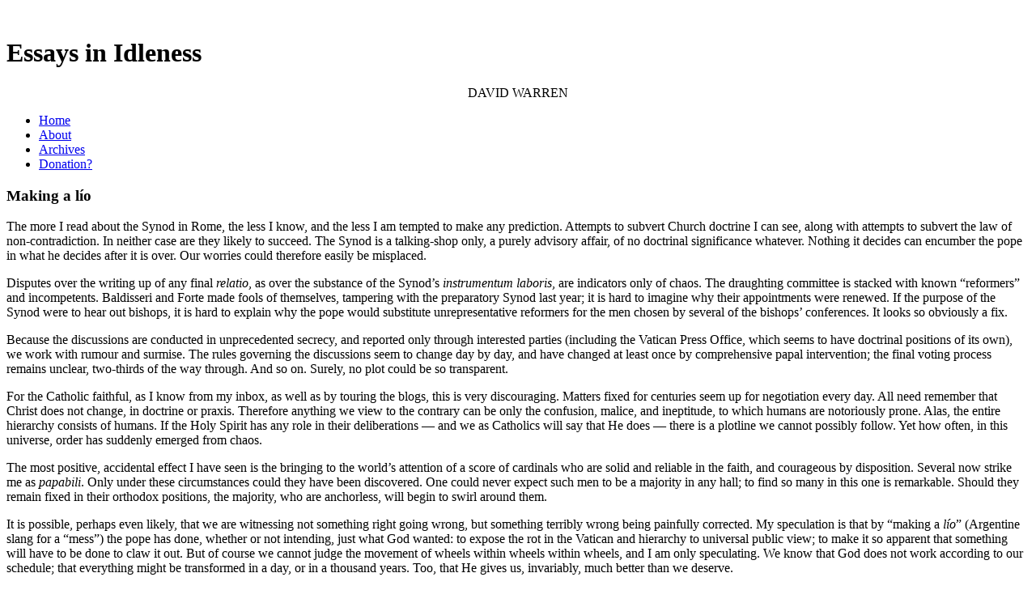

--- FILE ---
content_type: text/html; charset=UTF-8
request_url: https://www.davidwarrenonline.com/2015/10/15/making-a-lio/
body_size: 8692
content:
<!DOCTYPE html PUBLIC "-//W3C//DTD XHTML 1.0 Transitional//EN" "http://www.w3.org/TR/xhtml1/DTD/xhtml1-transitional.dtd">
<html xmlns="http://www.w3.org/1999/xhtml" lang="en-US">

<head>
  <meta http-equiv="Content-Type" content="text/html; charset=UTF-8" />

	<title>Making a lío :  Essays in Idleness</title>
	
  <link rel="stylesheet" href="https://www.davidwarrenonline.com/wp-content/themes/manifest_v1.6/style.css" type="text/css" media="screen" charset="utf-8" />
  <link rel="alternate" type="application/rss+xml" title="Essays in Idleness RSS Feed" href="https://www.davidwarrenonline.com/feed/" />
  <link rel="alternate" type="application/atom+xml" title="Essays in Idleness Atom Feed" href="https://www.davidwarrenonline.com/feed/atom/" />
  <script src="https://ajax.googleapis.com/ajax/libs/jquery/1.3.2/jquery.min.js"></script>
  <link rel="pingback" href="https://www.davidwarrenonline.com/xmlrpc.php" />
  <meta name='robots' content='max-image-preview:large' />
	<style>img:is([sizes="auto" i], [sizes^="auto," i]) { contain-intrinsic-size: 3000px 1500px }</style>
	<link rel="alternate" type="application/rss+xml" title="Essays in Idleness &raquo; Making a lío Comments Feed" href="https://www.davidwarrenonline.com/2015/10/15/making-a-lio/feed/" />
<script type="text/javascript">
/* <![CDATA[ */
window._wpemojiSettings = {"baseUrl":"https:\/\/s.w.org\/images\/core\/emoji\/16.0.1\/72x72\/","ext":".png","svgUrl":"https:\/\/s.w.org\/images\/core\/emoji\/16.0.1\/svg\/","svgExt":".svg","source":{"concatemoji":"https:\/\/www.davidwarrenonline.com\/wp-includes\/js\/wp-emoji-release.min.js?ver=6.8.3"}};
/*! This file is auto-generated */
!function(s,n){var o,i,e;function c(e){try{var t={supportTests:e,timestamp:(new Date).valueOf()};sessionStorage.setItem(o,JSON.stringify(t))}catch(e){}}function p(e,t,n){e.clearRect(0,0,e.canvas.width,e.canvas.height),e.fillText(t,0,0);var t=new Uint32Array(e.getImageData(0,0,e.canvas.width,e.canvas.height).data),a=(e.clearRect(0,0,e.canvas.width,e.canvas.height),e.fillText(n,0,0),new Uint32Array(e.getImageData(0,0,e.canvas.width,e.canvas.height).data));return t.every(function(e,t){return e===a[t]})}function u(e,t){e.clearRect(0,0,e.canvas.width,e.canvas.height),e.fillText(t,0,0);for(var n=e.getImageData(16,16,1,1),a=0;a<n.data.length;a++)if(0!==n.data[a])return!1;return!0}function f(e,t,n,a){switch(t){case"flag":return n(e,"\ud83c\udff3\ufe0f\u200d\u26a7\ufe0f","\ud83c\udff3\ufe0f\u200b\u26a7\ufe0f")?!1:!n(e,"\ud83c\udde8\ud83c\uddf6","\ud83c\udde8\u200b\ud83c\uddf6")&&!n(e,"\ud83c\udff4\udb40\udc67\udb40\udc62\udb40\udc65\udb40\udc6e\udb40\udc67\udb40\udc7f","\ud83c\udff4\u200b\udb40\udc67\u200b\udb40\udc62\u200b\udb40\udc65\u200b\udb40\udc6e\u200b\udb40\udc67\u200b\udb40\udc7f");case"emoji":return!a(e,"\ud83e\udedf")}return!1}function g(e,t,n,a){var r="undefined"!=typeof WorkerGlobalScope&&self instanceof WorkerGlobalScope?new OffscreenCanvas(300,150):s.createElement("canvas"),o=r.getContext("2d",{willReadFrequently:!0}),i=(o.textBaseline="top",o.font="600 32px Arial",{});return e.forEach(function(e){i[e]=t(o,e,n,a)}),i}function t(e){var t=s.createElement("script");t.src=e,t.defer=!0,s.head.appendChild(t)}"undefined"!=typeof Promise&&(o="wpEmojiSettingsSupports",i=["flag","emoji"],n.supports={everything:!0,everythingExceptFlag:!0},e=new Promise(function(e){s.addEventListener("DOMContentLoaded",e,{once:!0})}),new Promise(function(t){var n=function(){try{var e=JSON.parse(sessionStorage.getItem(o));if("object"==typeof e&&"number"==typeof e.timestamp&&(new Date).valueOf()<e.timestamp+604800&&"object"==typeof e.supportTests)return e.supportTests}catch(e){}return null}();if(!n){if("undefined"!=typeof Worker&&"undefined"!=typeof OffscreenCanvas&&"undefined"!=typeof URL&&URL.createObjectURL&&"undefined"!=typeof Blob)try{var e="postMessage("+g.toString()+"("+[JSON.stringify(i),f.toString(),p.toString(),u.toString()].join(",")+"));",a=new Blob([e],{type:"text/javascript"}),r=new Worker(URL.createObjectURL(a),{name:"wpTestEmojiSupports"});return void(r.onmessage=function(e){c(n=e.data),r.terminate(),t(n)})}catch(e){}c(n=g(i,f,p,u))}t(n)}).then(function(e){for(var t in e)n.supports[t]=e[t],n.supports.everything=n.supports.everything&&n.supports[t],"flag"!==t&&(n.supports.everythingExceptFlag=n.supports.everythingExceptFlag&&n.supports[t]);n.supports.everythingExceptFlag=n.supports.everythingExceptFlag&&!n.supports.flag,n.DOMReady=!1,n.readyCallback=function(){n.DOMReady=!0}}).then(function(){return e}).then(function(){var e;n.supports.everything||(n.readyCallback(),(e=n.source||{}).concatemoji?t(e.concatemoji):e.wpemoji&&e.twemoji&&(t(e.twemoji),t(e.wpemoji)))}))}((window,document),window._wpemojiSettings);
/* ]]> */
</script>
<style id='wp-emoji-styles-inline-css' type='text/css'>

	img.wp-smiley, img.emoji {
		display: inline !important;
		border: none !important;
		box-shadow: none !important;
		height: 1em !important;
		width: 1em !important;
		margin: 0 0.07em !important;
		vertical-align: -0.1em !important;
		background: none !important;
		padding: 0 !important;
	}
</style>
<link rel='stylesheet' id='wp-block-library-css' href='https://www.davidwarrenonline.com/wp-includes/css/dist/block-library/style.min.css?ver=6.8.3' type='text/css' media='all' />
<style id='classic-theme-styles-inline-css' type='text/css'>
/*! This file is auto-generated */
.wp-block-button__link{color:#fff;background-color:#32373c;border-radius:9999px;box-shadow:none;text-decoration:none;padding:calc(.667em + 2px) calc(1.333em + 2px);font-size:1.125em}.wp-block-file__button{background:#32373c;color:#fff;text-decoration:none}
</style>
<style id='global-styles-inline-css' type='text/css'>
:root{--wp--preset--aspect-ratio--square: 1;--wp--preset--aspect-ratio--4-3: 4/3;--wp--preset--aspect-ratio--3-4: 3/4;--wp--preset--aspect-ratio--3-2: 3/2;--wp--preset--aspect-ratio--2-3: 2/3;--wp--preset--aspect-ratio--16-9: 16/9;--wp--preset--aspect-ratio--9-16: 9/16;--wp--preset--color--black: #000000;--wp--preset--color--cyan-bluish-gray: #abb8c3;--wp--preset--color--white: #ffffff;--wp--preset--color--pale-pink: #f78da7;--wp--preset--color--vivid-red: #cf2e2e;--wp--preset--color--luminous-vivid-orange: #ff6900;--wp--preset--color--luminous-vivid-amber: #fcb900;--wp--preset--color--light-green-cyan: #7bdcb5;--wp--preset--color--vivid-green-cyan: #00d084;--wp--preset--color--pale-cyan-blue: #8ed1fc;--wp--preset--color--vivid-cyan-blue: #0693e3;--wp--preset--color--vivid-purple: #9b51e0;--wp--preset--gradient--vivid-cyan-blue-to-vivid-purple: linear-gradient(135deg,rgba(6,147,227,1) 0%,rgb(155,81,224) 100%);--wp--preset--gradient--light-green-cyan-to-vivid-green-cyan: linear-gradient(135deg,rgb(122,220,180) 0%,rgb(0,208,130) 100%);--wp--preset--gradient--luminous-vivid-amber-to-luminous-vivid-orange: linear-gradient(135deg,rgba(252,185,0,1) 0%,rgba(255,105,0,1) 100%);--wp--preset--gradient--luminous-vivid-orange-to-vivid-red: linear-gradient(135deg,rgba(255,105,0,1) 0%,rgb(207,46,46) 100%);--wp--preset--gradient--very-light-gray-to-cyan-bluish-gray: linear-gradient(135deg,rgb(238,238,238) 0%,rgb(169,184,195) 100%);--wp--preset--gradient--cool-to-warm-spectrum: linear-gradient(135deg,rgb(74,234,220) 0%,rgb(151,120,209) 20%,rgb(207,42,186) 40%,rgb(238,44,130) 60%,rgb(251,105,98) 80%,rgb(254,248,76) 100%);--wp--preset--gradient--blush-light-purple: linear-gradient(135deg,rgb(255,206,236) 0%,rgb(152,150,240) 100%);--wp--preset--gradient--blush-bordeaux: linear-gradient(135deg,rgb(254,205,165) 0%,rgb(254,45,45) 50%,rgb(107,0,62) 100%);--wp--preset--gradient--luminous-dusk: linear-gradient(135deg,rgb(255,203,112) 0%,rgb(199,81,192) 50%,rgb(65,88,208) 100%);--wp--preset--gradient--pale-ocean: linear-gradient(135deg,rgb(255,245,203) 0%,rgb(182,227,212) 50%,rgb(51,167,181) 100%);--wp--preset--gradient--electric-grass: linear-gradient(135deg,rgb(202,248,128) 0%,rgb(113,206,126) 100%);--wp--preset--gradient--midnight: linear-gradient(135deg,rgb(2,3,129) 0%,rgb(40,116,252) 100%);--wp--preset--font-size--small: 13px;--wp--preset--font-size--medium: 20px;--wp--preset--font-size--large: 36px;--wp--preset--font-size--x-large: 42px;--wp--preset--spacing--20: 0.44rem;--wp--preset--spacing--30: 0.67rem;--wp--preset--spacing--40: 1rem;--wp--preset--spacing--50: 1.5rem;--wp--preset--spacing--60: 2.25rem;--wp--preset--spacing--70: 3.38rem;--wp--preset--spacing--80: 5.06rem;--wp--preset--shadow--natural: 6px 6px 9px rgba(0, 0, 0, 0.2);--wp--preset--shadow--deep: 12px 12px 50px rgba(0, 0, 0, 0.4);--wp--preset--shadow--sharp: 6px 6px 0px rgba(0, 0, 0, 0.2);--wp--preset--shadow--outlined: 6px 6px 0px -3px rgba(255, 255, 255, 1), 6px 6px rgba(0, 0, 0, 1);--wp--preset--shadow--crisp: 6px 6px 0px rgba(0, 0, 0, 1);}:where(.is-layout-flex){gap: 0.5em;}:where(.is-layout-grid){gap: 0.5em;}body .is-layout-flex{display: flex;}.is-layout-flex{flex-wrap: wrap;align-items: center;}.is-layout-flex > :is(*, div){margin: 0;}body .is-layout-grid{display: grid;}.is-layout-grid > :is(*, div){margin: 0;}:where(.wp-block-columns.is-layout-flex){gap: 2em;}:where(.wp-block-columns.is-layout-grid){gap: 2em;}:where(.wp-block-post-template.is-layout-flex){gap: 1.25em;}:where(.wp-block-post-template.is-layout-grid){gap: 1.25em;}.has-black-color{color: var(--wp--preset--color--black) !important;}.has-cyan-bluish-gray-color{color: var(--wp--preset--color--cyan-bluish-gray) !important;}.has-white-color{color: var(--wp--preset--color--white) !important;}.has-pale-pink-color{color: var(--wp--preset--color--pale-pink) !important;}.has-vivid-red-color{color: var(--wp--preset--color--vivid-red) !important;}.has-luminous-vivid-orange-color{color: var(--wp--preset--color--luminous-vivid-orange) !important;}.has-luminous-vivid-amber-color{color: var(--wp--preset--color--luminous-vivid-amber) !important;}.has-light-green-cyan-color{color: var(--wp--preset--color--light-green-cyan) !important;}.has-vivid-green-cyan-color{color: var(--wp--preset--color--vivid-green-cyan) !important;}.has-pale-cyan-blue-color{color: var(--wp--preset--color--pale-cyan-blue) !important;}.has-vivid-cyan-blue-color{color: var(--wp--preset--color--vivid-cyan-blue) !important;}.has-vivid-purple-color{color: var(--wp--preset--color--vivid-purple) !important;}.has-black-background-color{background-color: var(--wp--preset--color--black) !important;}.has-cyan-bluish-gray-background-color{background-color: var(--wp--preset--color--cyan-bluish-gray) !important;}.has-white-background-color{background-color: var(--wp--preset--color--white) !important;}.has-pale-pink-background-color{background-color: var(--wp--preset--color--pale-pink) !important;}.has-vivid-red-background-color{background-color: var(--wp--preset--color--vivid-red) !important;}.has-luminous-vivid-orange-background-color{background-color: var(--wp--preset--color--luminous-vivid-orange) !important;}.has-luminous-vivid-amber-background-color{background-color: var(--wp--preset--color--luminous-vivid-amber) !important;}.has-light-green-cyan-background-color{background-color: var(--wp--preset--color--light-green-cyan) !important;}.has-vivid-green-cyan-background-color{background-color: var(--wp--preset--color--vivid-green-cyan) !important;}.has-pale-cyan-blue-background-color{background-color: var(--wp--preset--color--pale-cyan-blue) !important;}.has-vivid-cyan-blue-background-color{background-color: var(--wp--preset--color--vivid-cyan-blue) !important;}.has-vivid-purple-background-color{background-color: var(--wp--preset--color--vivid-purple) !important;}.has-black-border-color{border-color: var(--wp--preset--color--black) !important;}.has-cyan-bluish-gray-border-color{border-color: var(--wp--preset--color--cyan-bluish-gray) !important;}.has-white-border-color{border-color: var(--wp--preset--color--white) !important;}.has-pale-pink-border-color{border-color: var(--wp--preset--color--pale-pink) !important;}.has-vivid-red-border-color{border-color: var(--wp--preset--color--vivid-red) !important;}.has-luminous-vivid-orange-border-color{border-color: var(--wp--preset--color--luminous-vivid-orange) !important;}.has-luminous-vivid-amber-border-color{border-color: var(--wp--preset--color--luminous-vivid-amber) !important;}.has-light-green-cyan-border-color{border-color: var(--wp--preset--color--light-green-cyan) !important;}.has-vivid-green-cyan-border-color{border-color: var(--wp--preset--color--vivid-green-cyan) !important;}.has-pale-cyan-blue-border-color{border-color: var(--wp--preset--color--pale-cyan-blue) !important;}.has-vivid-cyan-blue-border-color{border-color: var(--wp--preset--color--vivid-cyan-blue) !important;}.has-vivid-purple-border-color{border-color: var(--wp--preset--color--vivid-purple) !important;}.has-vivid-cyan-blue-to-vivid-purple-gradient-background{background: var(--wp--preset--gradient--vivid-cyan-blue-to-vivid-purple) !important;}.has-light-green-cyan-to-vivid-green-cyan-gradient-background{background: var(--wp--preset--gradient--light-green-cyan-to-vivid-green-cyan) !important;}.has-luminous-vivid-amber-to-luminous-vivid-orange-gradient-background{background: var(--wp--preset--gradient--luminous-vivid-amber-to-luminous-vivid-orange) !important;}.has-luminous-vivid-orange-to-vivid-red-gradient-background{background: var(--wp--preset--gradient--luminous-vivid-orange-to-vivid-red) !important;}.has-very-light-gray-to-cyan-bluish-gray-gradient-background{background: var(--wp--preset--gradient--very-light-gray-to-cyan-bluish-gray) !important;}.has-cool-to-warm-spectrum-gradient-background{background: var(--wp--preset--gradient--cool-to-warm-spectrum) !important;}.has-blush-light-purple-gradient-background{background: var(--wp--preset--gradient--blush-light-purple) !important;}.has-blush-bordeaux-gradient-background{background: var(--wp--preset--gradient--blush-bordeaux) !important;}.has-luminous-dusk-gradient-background{background: var(--wp--preset--gradient--luminous-dusk) !important;}.has-pale-ocean-gradient-background{background: var(--wp--preset--gradient--pale-ocean) !important;}.has-electric-grass-gradient-background{background: var(--wp--preset--gradient--electric-grass) !important;}.has-midnight-gradient-background{background: var(--wp--preset--gradient--midnight) !important;}.has-small-font-size{font-size: var(--wp--preset--font-size--small) !important;}.has-medium-font-size{font-size: var(--wp--preset--font-size--medium) !important;}.has-large-font-size{font-size: var(--wp--preset--font-size--large) !important;}.has-x-large-font-size{font-size: var(--wp--preset--font-size--x-large) !important;}
:where(.wp-block-post-template.is-layout-flex){gap: 1.25em;}:where(.wp-block-post-template.is-layout-grid){gap: 1.25em;}
:where(.wp-block-columns.is-layout-flex){gap: 2em;}:where(.wp-block-columns.is-layout-grid){gap: 2em;}
:root :where(.wp-block-pullquote){font-size: 1.5em;line-height: 1.6;}
</style>
<link rel="https://api.w.org/" href="https://www.davidwarrenonline.com/wp-json/" /><link rel="alternate" title="JSON" type="application/json" href="https://www.davidwarrenonline.com/wp-json/wp/v2/posts/10438" /><link rel="EditURI" type="application/rsd+xml" title="RSD" href="https://www.davidwarrenonline.com/xmlrpc.php?rsd" />
<meta name="generator" content="WordPress 6.8.3" />
<link rel="canonical" href="https://www.davidwarrenonline.com/2015/10/15/making-a-lio/" />
<link rel='shortlink' href='https://www.davidwarrenonline.com/?p=10438' />
<link rel="alternate" title="oEmbed (JSON)" type="application/json+oembed" href="https://www.davidwarrenonline.com/wp-json/oembed/1.0/embed?url=https%3A%2F%2Fwww.davidwarrenonline.com%2F2015%2F10%2F15%2Fmaking-a-lio%2F" />
<link rel="alternate" title="oEmbed (XML)" type="text/xml+oembed" href="https://www.davidwarrenonline.com/wp-json/oembed/1.0/embed?url=https%3A%2F%2Fwww.davidwarrenonline.com%2F2015%2F10%2F15%2Fmaking-a-lio%2F&#038;format=xml" />
<style data-context="foundation-flickity-css">/*! Flickity v2.0.2
http://flickity.metafizzy.co
---------------------------------------------- */.flickity-enabled{position:relative}.flickity-enabled:focus{outline:0}.flickity-viewport{overflow:hidden;position:relative;height:100%}.flickity-slider{position:absolute;width:100%;height:100%}.flickity-enabled.is-draggable{-webkit-tap-highlight-color:transparent;tap-highlight-color:transparent;-webkit-user-select:none;-moz-user-select:none;-ms-user-select:none;user-select:none}.flickity-enabled.is-draggable .flickity-viewport{cursor:move;cursor:-webkit-grab;cursor:grab}.flickity-enabled.is-draggable .flickity-viewport.is-pointer-down{cursor:-webkit-grabbing;cursor:grabbing}.flickity-prev-next-button{position:absolute;top:50%;width:44px;height:44px;border:none;border-radius:50%;background:#fff;background:hsla(0,0%,100%,.75);cursor:pointer;-webkit-transform:translateY(-50%);transform:translateY(-50%)}.flickity-prev-next-button:hover{background:#fff}.flickity-prev-next-button:focus{outline:0;box-shadow:0 0 0 5px #09f}.flickity-prev-next-button:active{opacity:.6}.flickity-prev-next-button.previous{left:10px}.flickity-prev-next-button.next{right:10px}.flickity-rtl .flickity-prev-next-button.previous{left:auto;right:10px}.flickity-rtl .flickity-prev-next-button.next{right:auto;left:10px}.flickity-prev-next-button:disabled{opacity:.3;cursor:auto}.flickity-prev-next-button svg{position:absolute;left:20%;top:20%;width:60%;height:60%}.flickity-prev-next-button .arrow{fill:#333}.flickity-page-dots{position:absolute;width:100%;bottom:-25px;padding:0;margin:0;list-style:none;text-align:center;line-height:1}.flickity-rtl .flickity-page-dots{direction:rtl}.flickity-page-dots .dot{display:inline-block;width:10px;height:10px;margin:0 8px;background:#333;border-radius:50%;opacity:.25;cursor:pointer}.flickity-page-dots .dot.is-selected{opacity:1}</style><style data-context="foundation-slideout-css">.slideout-menu{position:fixed;left:0;top:0;bottom:0;right:auto;z-index:0;width:256px;overflow-y:auto;-webkit-overflow-scrolling:touch;display:none}.slideout-menu.pushit-right{left:auto;right:0}.slideout-panel{position:relative;z-index:1;will-change:transform}.slideout-open,.slideout-open .slideout-panel,.slideout-open body{overflow:hidden}.slideout-open .slideout-menu{display:block}.pushit{display:none}</style><link rel="icon" href="https://www.davidwarrenonline.com/wp-content/uploads/2025/11/cropped-apple-touch-icon-32x32.png" sizes="32x32" />
<link rel="icon" href="https://www.davidwarrenonline.com/wp-content/uploads/2025/11/cropped-apple-touch-icon-192x192.png" sizes="192x192" />
<link rel="apple-touch-icon" href="https://www.davidwarrenonline.com/wp-content/uploads/2025/11/cropped-apple-touch-icon-180x180.png" />
<meta name="msapplication-TileImage" content="https://www.davidwarrenonline.com/wp-content/uploads/2025/11/cropped-apple-touch-icon-270x270.png" />
<style>.ios7.web-app-mode.has-fixed header{ background-color: rgba(45,53,63,.88);}</style></head>

<body class="wp-singular post-template-default single single-post postid-10438 single-format-standard wp-theme-manifest_v16">


<div id="siteWrapper">

  <center><div class="title_image">&nbsp;</div></center>
  <h1 class="vcard author">Essays in Idleness</h1>
  <center><div class="title_author">DAVID WARREN</div></center>

  <div id="mainNav">
    <ul>
      <li class="page_item"><a href="https://www.davidwarrenonline.com/" title="Home">Home</a></li>
      <li class="page_item page-item-2"><a href="https://www.davidwarrenonline.com/about/">About</a></li>
<li class="page_item page-item-37"><a href="https://www.davidwarrenonline.com/archives/">Archives</a></li>
<li class="page_item page-item-3030"><a href="https://www.davidwarrenonline.com/pay/">Donation?</a></li>
    </ul>
  </div>
  <div id="siteDescription"></div>
<div id="coreContent">

	

      <div class="post single hentry">
        <div class="postContent">
          <h3 class="entry-title">Making a lío</h3>
          <div class="entry-content">
              <p>The more I read about the Synod in Rome, the less I know, and the less I am tempted to make any prediction. Attempts to subvert Church doctrine I can see, along with attempts to subvert the law of non-contradiction. In neither case are they likely to succeed. The Synod is a talking-shop only, a purely advisory affair, of no doctrinal significance whatever. Nothing it decides can encumber the pope in what he decides after it is over. Our worries could therefore easily be misplaced.</p>
<p>Disputes over the writing up of any final <em>relatio</em>, as over the substance of the Synod&#8217;s <em>instrumentum laboris</em>, are indicators only of chaos. The draughting committee is stacked with known &#8220;reformers&#8221; and incompetents. Baldisseri and Forte made fools of themselves, tampering with the preparatory Synod last year; it is hard to imagine why their appointments were renewed. If the purpose of the Synod were to hear out bishops, it is hard to explain why the pope would substitute unrepresentative reformers for the men chosen by several of the bishops&#8217; conferences. It looks so obviously a fix.</p>
<p>Because the discussions are conducted in unprecedented secrecy, and reported only through interested parties (including the Vatican Press Office, which seems to have doctrinal positions of its own), we work with rumour and surmise. The rules governing the discussions seem to change day by day, and have changed at least once by comprehensive papal intervention; the final voting process remains unclear, two-thirds of the way through. And so on. Surely, no plot could be so transparent.</p>
<p>For the Catholic faithful, as I know from my inbox, as well as by touring the blogs, this is very discouraging. Matters fixed for centuries seem up for negotiation every day. All need remember that Christ does not change, in doctrine or praxis. Therefore anything we view to the contrary can be only the confusion, malice, and ineptitude, to which humans are notoriously prone. Alas, the entire hierarchy consists of humans. If the Holy Spirit has any role in their deliberations &#8212; and we as Catholics will say that He does &#8212; there is a plotline we cannot possibly follow. Yet how often, in this universe, order has suddenly emerged from chaos.</p>
<p>The most positive, accidental effect I have seen is the bringing to the world’s attention of a score of cardinals who are solid and reliable in the faith, and courageous by disposition. Several now strike me as <em>papabili</em>. Only under these circumstances could they have been discovered. One could never expect such men to be a majority in any hall; to find so many in this one is remarkable. Should they remain fixed in their orthodox positions, the majority, who are anchorless, will begin to swirl around them.</p>
<p>It is possible, perhaps even likely, that we are witnessing not something right going wrong, but something terribly wrong being painfully corrected. My speculation is that by “making a <em>lío</em>” (Argentine slang for a “mess”) the pope has done, whether or not intending, just what God wanted: to expose the rot in the Vatican and hierarchy to universal public view; to make it so apparent that something will have to be done to claw it out. But of course we cannot judge the movement of wheels within wheels within wheels, and I am only speculating. We know that God does not work according to our schedule; that everything might be transformed in a day, or in a thousand years. Too, that He gives us, invariably, much better than we deserve.</p>
<p>The best way to make a <em>lío</em>, if one is in charge of almost any human enterprise, is to try to give everyone what he wants. While I have entertained the notion, I do not think the current pope is plotting to undermine the Catholic faith it is his duty to uphold. Nor do I think he entertains, secretly, any consciously heretical position. Given the right audience, he will, as he said in an aeroplane recently, recite the Creed correctly. But he will then tell another audience what he thinks <em>they</em> want to hear, fatally raising their expectations. In this sense, if he is unkind or unmerciful, it is to the “progressive” factions. He cannot deliver what they have been taught to expect, except by an error that will turn loose irresistible forces against him. And I mean this charitably: the &#8220;reformers&#8221; cannot understand this. For if they understood, they would desist.</p>
<p>I do not hate this pope, incidentally, and for the record, I do not even hate Cardinal Kasper, though he makes me angry. I think Kasper is invincibly wrongheaded, and capable of personal animus, of vanity and hypocrisy, like other men; but also that he sincerely thinks he is serving the Church by putting forward his “proposals.” Also, that as Cardinal Danneels and many of the other reformers, he is too old to change his views, formed not only decades in the past, but confirmed for him daily in the lay and ecclesial environments through which he has moved, wherein he is almost a conservative. From listening intently to him speak, I sense some real loyalty, some real faith, along with logical disorder, and perhaps even desolation. He seems a man who is caught in an elaborate trap of his own making.</p>
<p>The former Cardinal Bergoglio, who is now Pope Francis, I simply cannot read. Perhaps as a creature of “North,” he is too “South” for me. Each of the little theories I’ve constructed to explain him to myself, has been blown away by subsequent events. To say that I do not trust him would be not exactly right; rather, I have come to trust that he will contradict tomorrow what he says today. The only observation of which I feel certain is that he cannot know what he is doing; that he is not mentally well organized; that he is out of his depth, in an office to which he is unsuited. He may have an &#8220;agenda,&#8221; but it is not thought through, and no amount of cunning or charisma can compensate for the mental clarity, and genuine humility, that his two most recent predecessors brought to that high office.</p>
<p>All of which might &#8212; just might &#8212; make him the very pope we required, to slay &#8220;the spirit of Vatican II,&#8221; while trying to revive it.</p>
          </div>
        </div>
        <div class="postMeta">
                  
          <div class="postDate"><span>Published:</span> <abbr class="published" title="2015-10-15T23:37:23-0400"><a href="https://www.davidwarrenonline.com/2015/10/15/">October 15, 2015</a></abbr></div>

        </div>
      </div>

  <div class="pageNav">
    <div class="prev"><a href="https://www.davidwarrenonline.com/2015/10/14/year-of-clemency/" rel="prev">&laquo; Previous Post</a></div>
    <div class="next"><a href="https://www.davidwarrenonline.com/2015/10/16/housekeeping/" rel="next">Next Post &raquo;</a></div>
  </div>


	
</div>

</div>

<div id="footer">

  <!-- Search Field -->
  
  <div class="footerContent">
    <form method="get" id="searchform" action="https://www.davidwarrenonline.com/">
      <div id="search">
        <input type="text" value="" name="s" id="s" />
        <input type="submit" id="searchsubmit" value="Search" />
      </div>
    </form>
    
    <p style="margin-bottom: 0.5em;"><a href="/?feed=rss">RSS</a>&nbsp;&nbsp;|&nbsp;&nbsp;<a href="/?feed=rdf">RDF</a>&nbsp;&nbsp;|&nbsp;&nbsp;<a href="/?feed=atom">Atom</a></p>
    <p>&copy; David Warren, Essays in Idleness. Powered by <a href="http://wordpress.org/">WordPress</a> and <a href="http://jimbarraud.com/">Manifest</a></p>
  </div>
</div>

<script type="speculationrules">
{"prefetch":[{"source":"document","where":{"and":[{"href_matches":"\/*"},{"not":{"href_matches":["\/wp-*.php","\/wp-admin\/*","\/wp-content\/uploads\/*","\/wp-content\/*","\/wp-content\/plugins\/*","\/wp-content\/themes\/manifest_v1.6\/*","\/*\\?(.+)"]}},{"not":{"selector_matches":"a[rel~=\"nofollow\"]"}},{"not":{"selector_matches":".no-prefetch, .no-prefetch a"}}]},"eagerness":"conservative"}]}
</script>
<!-- Powered by WPtouch: 4.3.61 -->
</body>
</html>
